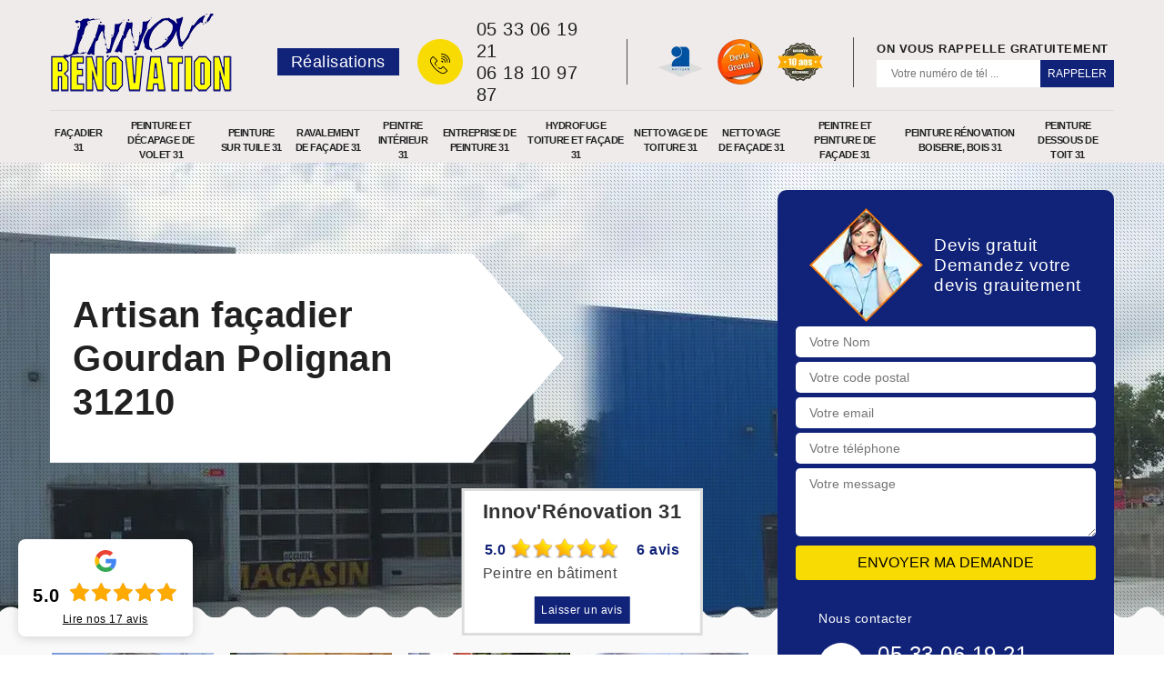

--- FILE ---
content_type: text/html; charset=UTF-8
request_url: https://www.innov-renovation-31.fr/artisan-facadier-gourdan-polignan-31210
body_size: 6966
content:
<!DOCTYPE html>
<html dir="ltr" lang="fr-FR">
<head>
		<meta charset="UTF-8" />
    <meta name=viewport content="width=device-width, initial-scale=1.0, minimum-scale=1.0 maximum-scale=1.0">
    <meta http-equiv="content-type" content="text/html; charset=UTF-8" >
    <title>Artisan façadier à Gourdan Polignan tel: 05.33.06.19.21</title>
        <meta name="description" content="Façadier professionnel à Gourdan Polignan 31210, Innov renovation peut s'occuper de tous les travaux de façade: réparation, ravalement, traitement, peinture ; prestation de qualité et pas cher">        
    <link rel="shortcut icon" href="/skins/default/images/favicon.ico" type="image/x-icon">
	<link rel="icon" href="/skins/default/images/favicon.ico" type="image/x-icon">
  <link href="/skins/default/css/style.css" rel="stylesheet" type="text/css"/>
  <link rel="preconnect" href="https://www.googletagmanager.com">
<link rel="preconnect" href="https://nominatim.openstreetmap.org"></head>

<body class="Desktop ville">    
    
    <header class="header"><div class="header-top"><div class="container"><div class="d-flex align-items-center justify-content-between"><a href="/" title="logo-renovation-31-zigler-gemmaro-innov-renovation-31" class="logo"><img loading="lazy" src="/skins/default/images/logo.png"  loading="lazy" alt="renovation-zigler-gemmaro-innov-renovation-31"/></a><div class="right-block"><div class="topRight d-flex align-items-center justify-content-end"><div class="real_btn_top"><a href="realisations" class="btnBtRea">Réalisations</a></div><div class="tel_top"><i class="icon icon-phone"><img loading="lazy" src="/skins/default/images/img/fixe-bl.webp"  loading="lazy" alt="icon"></i><div><a href="tel:0533061921">05 33 06 19 21</a><a href="tel:0618109787">06 18 10 97 87</a></div></div><div class="logo-divres"><img loading="lazy" src="/skins/default/images/img/logo_artisan.webp"  loading="lazy" alt="logo_artisan"/><img loading="lazy" src="/skins/default/images/img/logo_devisGratuit.webp"  loading="lazy" alt="logo_devisGratuit"/><img loading="lazy" src="/skins/default/images/img/logo_gdecennale.webp"  loading="lazy" alt="logo_gdecennale"/></div><div class="rappel_top"><strong>On vous rappelle gratuitement</strong><form action="/message.php" method="post" id="rappel_immediat"><input type="text" name="mail" id="mail2" value=""><input type="hidden" name="type" value="rappel"><input type="text" name="numtel" required="" placeholder="Votre numéro de tél ..." class="form-input"><input type="submit" name="OK" value="RAPPELER" class=" btn btn-submit"></form></div></div></div></div><nav class="nav"><ul class="nav-list"><li class="nav-item"><a href="/">Façadier 31</a></li><li class="nav-item"><a href="entreprise-peinture-decapage-volet-haute-garonne-31">Peinture et décapage de volet 31</a></li><li class="nav-item"><a href="entreprise-peinture-tuile-haute-garonne-31">Peinture sur tuile 31</a></li><li class="nav-item"><a href="entreprise-ravalement-facade-haute-garonne-31">Ravalement de façade 31</a></li><li class="nav-item"><a href="artisan-peintre-interieur-haute-garonne-31">Peintre intérieur 31</a></li><li class="nav-item"><a href="entreprise-peinture-haute-garonne-31">Entreprise de peinture 31</a></li><li class="nav-item"><a href="entreprise-hydrofuge-toiture-facade-haute-garonne-31">Hydrofuge toiture et façade 31</a></li><li class="nav-item"><a href="entreprise-nettoyage-toiture-haute-garonne-31">Nettoyage de toiture 31</a></li><li class="nav-item"><a href="entreprise-nettoyage-facade-haute-garonne-31">Nettoyage de façade 31</a></li><li class="nav-item"><a href="artisan-peintre-peinture-facade-haute-garonne-31">Peintre et peinture de façade 31</a></li><li class="nav-item"><a href="entreprise-peinture-renovation-boiserie-bois-haute-garonne-31">Peinture rénovation boiserie, bois 31</a></li><li class="nav-item"><a href="entreprise-peinture-dessous-toit-haute-garonne-31">Peinture dessous de toit 31</a></li></ul></nav></div></div></header>
    <div class="containerslider"><div class="homeslider"><div class="fullImg" style="background-image: url('skins/default/images/img/slider-45.webp');"></div><div class="fullImg" style="background-image: url('skins/default/images/img/slider-219.webp');"></div></div><div class="avis-google"><div class="avis_google">
	<div class="h3">Innov'Rénovation 31</div>
	<div class="avis_block">
		<div id="google_avis">
			5.0 				 
			<div class="avis"><i class="avis-10"></i></div>
		  	<span>6 avis</span>
		</div>
		<p>Peintre en bâtiment</p>
		<a class="btn btn-avis" href="https://goo.gl/maps/r2kawqgDHZpvm5En6">Laisser un avis</a>
	</div>
</div>
</div><div class="caption"><div class="container"><div class="row"><div class="col-md-6"><div class="text-caption"><h1>Artisan façadier Gourdan Polignan 31210</h1></div></div></div></div></div></div><div class="wave-up"></div><div class="Contenu"><div class="container"><div class="corps"><div class="row"><div class="col-lg-8 col-md-6"><div class="mainleft"><div class="competences"><div class="row"><div class="col-lg-3 col-md-4"><a href="/" class="item-comp"><img loading="lazy" src="/skins/default/images/img/cat-220.webp"  loading="lazy" alt="facadier-31"/><div class="h3">Façadier 31</div></a></div><div class="col-lg-3 col-md-4"><a href="entreprise-peinture-decapage-volet-haute-garonne-31" class="item-comp"><img loading="lazy" src="/skins/default/images/img/cat-147.webp"  loading="lazy" alt="peinture-et-decapage-de-volet-31"/><div class="h3">Peinture et décapage de volet 31</div></a></div><div class="col-lg-3 col-md-4"><a href="entreprise-peinture-tuile-haute-garonne-31" class="item-comp"><img loading="lazy" src="/skins/default/images/img/cat-5.webp"  loading="lazy" alt="peinture-sur-tuile-31"/><div class="h3">Peinture sur tuile 31</div></a></div><div class="col-lg-3 col-md-4"><a href="entreprise-ravalement-facade-haute-garonne-31" class="item-comp"><img loading="lazy" src="/skins/default/images/img/cat-45.webp"  loading="lazy" alt="ravalement-de-facade-31"/><div class="h3">Ravalement de façade 31</div></a></div><div class="col-lg-3 col-md-4"><a href="artisan-peintre-interieur-haute-garonne-31" class="item-comp"><img loading="lazy" src="/skins/default/images/img/cat-38.webp"  loading="lazy" alt="peintre-interieur-31"/><div class="h3">Peintre intérieur 31</div></a></div><div class="col-lg-3 col-md-4"><a href="entreprise-peinture-haute-garonne-31" class="item-comp"><img loading="lazy" src="/skins/default/images/img/cat-187.webp"  loading="lazy" alt="entreprise-de-peinture-31"/><div class="h3">Entreprise de peinture 31</div></a></div><div class="col-lg-3 col-md-4"><a href="entreprise-hydrofuge-toiture-facade-haute-garonne-31" class="item-comp"><img loading="lazy" src="/skins/default/images/img/cat-347.webp"  loading="lazy" alt="hydrofuge-toiture-et-facade-31"/><div class="h3">Hydrofuge toiture et façade 31</div></a></div><div class="col-lg-3 col-md-4"><a href="entreprise-nettoyage-toiture-haute-garonne-31" class="item-comp"><img loading="lazy" src="/skins/default/images/img/cat-40.webp"  loading="lazy" alt="nettoyage-de-toiture-31"/><div class="h3">Nettoyage de toiture 31</div></a></div><div class="col-lg-3 col-md-4"><a href="entreprise-nettoyage-facade-haute-garonne-31" class="item-comp"><img loading="lazy" src="/skins/default/images/img/cat-46.webp"  loading="lazy" alt="nettoyage-de-facade-31"/><div class="h3">Nettoyage de façade 31</div></a></div><div class="col-lg-3 col-md-4"><a href="artisan-peintre-peinture-facade-haute-garonne-31" class="item-comp"><img loading="lazy" src="/skins/default/images/img/cat-219.webp"  loading="lazy" alt="peintre-et-peinture-de-facade-31"/><div class="h3">Peintre et peinture de façade 31</div></a></div><div class="col-lg-3 col-md-4"><a href="entreprise-peinture-renovation-boiserie-bois-haute-garonne-31" class="item-comp"><img loading="lazy" src="/skins/default/images/img/cat-153.webp"  loading="lazy" alt="peinture-renovation-boiserie-bois-31"/><div class="h3">Peinture rénovation boiserie, bois 31</div></a></div><div class="col-lg-3 col-md-4"><a href="entreprise-peinture-dessous-toit-haute-garonne-31" class="item-comp"><img loading="lazy" src="/skins/default/images/img/cat-48.webp"  loading="lazy" alt="peinture-dessous-de-toit-31"/><div class="h3">Peinture dessous de toit 31</div></a></div></div></div><div class="contenublock"><div class="Block Block0"><div class="bloc-une"><h2>Quid des tarifs appliqués par le façadier professionnel Innov renovation </h2><p>Innov renovation est un façadier professionnel qui as u percer le marché en proposant des services de qualité et en modérant les tarifs qu’il applique dans le cadre de ses services. Il est même réputé pour offrir à ses clients des prix très compétitifs comparés à ceux du marché. Si vous n’avez pas encore effectué une demande de devis à ce prestataire pour en savoir plus sur ses conditions tarifaires, effectuez-la maintenant. Cela ne vous coûte rien et ne vous engage pas.
 </p></div></div><div class="Block Block1"><div class="bloc-tt"><h2>Quels sont les avantages principaux que vous pourrez profiter en travaillant avec un artisan façadier ? </h2></div><div class="bgImgF" style="background-image: url(/photos/1876038-facadier-2.jpg)"></div><div class="bloc-une"><p>L’intervention d’un artisan façadier, que ce soit dans le cadre d’une pose de peinture ou d’un ravalement de façade ou autre, permet au propriétaire d’être serein par rapport à la qualité du résultat du travail fourni par ce prestataire. En effet, ce dernier dispose d’une compétence technique combinée avec une longue expérience. Sur le plan financier, les dépenses engagées sont moins coûteuses si vous vous fiez à un artisan façadier, car le coût de ses mains d’œuvre est moins onéreux que celles d’une société spécialisée.
</p></div></div><div class="Block Block2"><div class="bloc-tt"><h2>Intervention d’un façadier pas cher à Gourdan Polignan</h2></div><div class="bgImgF" style="background-image: url(/photos/1876038-facadier-3.jpg)"></div><div class="bloc-une"><p>En tant qu’une entreprise façadier professionnelle dans la Gourdan Polignan, Innov renovation est apte à mettre à votre profit un façadier pas cher au cas où vous en aurez besoin. Ne vous inquiétez pas car ce façadier pas cher est un professionnel et ayant déjà exercé ce métier depuis plusieurs dont il sera en mesure de répondre à toutes vos demandes à moindre coût. Où que vous soyez dans le 31210, vous pouvez se fier à lui et de lui confier vos projets de façade car il est dans la capacité totale pour vous satisfaire.</p></div></div><div class="Block Block3"><div class="toggle-title et-clearfix"><h2 class="toggle-title-tag">Service de réparation fissure façade à Gourdan Polignan  </h2><span class="toggle-ind icon icon-plus"><img loading="lazy" src="/skins/default/images/img/plus.webp"  loading="lazy" alt="icon"></span></div><div class="toggle-content et-clearfix"><p>La façade est un élément très essentiel pour l’ensemble de l’habitation. C’est à la fois une protection et aussi un support pour toute la maison en quelque sorte. Dans ce cas, le moindre problème de la façade est donc inacceptable et s’avère même dangereux pour la maison et celle de ses occupants. Alors, au cas où la façade de votre maison présente des problèmes ou soit fissuré, veuillez faire appel à Innov renovation pour la réparer et de la remettre dans un meilleur état. Installée dans la Gourdan Polignan et couvrant tout le 31210, Innov renovation est une entreprise experte dans tous les travaux liés à la façade, y compris la réparation fissure façade. Si la façade de votre maison présente des fissures, n’hésitez surtout pas à le contacter pour la réparer.</p></div></div><div class="Block Block4"><div class="toggle-title et-clearfix"><h2 class="toggle-title-tag">Établissement de devis de pose de peinture sur une façade : la gratuité est le principe</h2><span class="toggle-ind icon icon-plus"><img loading="lazy" src="/skins/default/images/img/plus.webp"  loading="lazy" alt="icon"></span></div><div class="toggle-content et-clearfix"><p>Lorsque vous demandez à un prestataire professionnel de vous établir un devis de pose de peinture sur une façade, celui-ci ne vous tarifie pas ce service normalement. En effet, le devis est un document qui permet d’éclairer et de renseigner le futur client sur les conditions tarifaires du contrat qu’il va signer. De même, le devis ne vaut donc pas engagement, et le propriétaire n’est pas tenu de donner suite à sa demande ultérieurement. 
</p></div></div><div class="Block Block5"><div class="toggle-title et-clearfix"><h2 class="toggle-title-tag"> Pose de peinture de façade : l’expérience de Innov renovation vous garantit un travail de qualité</h2><span class="toggle-ind icon icon-plus"><img loading="lazy" src="/skins/default/images/img/plus.webp"  loading="lazy" alt="icon"></span></div><div class="toggle-content et-clearfix"><p>En matière de qualité dans le cadre de la pose de peinture de façade, il n’y a pas d’autre solution que de faire confiance au façadier professionnel Innov renovation. Ce dernier est un prestataire chevronné à qui les propriétaires les plus exigeants ainsi que les entrepreneurs dans le domaine du bâtiment sous-traitent l’application de peinture de murs intérieurs et extérieurs. Grâce à son équipe composée d’éléments hautement qualifiés, il peut répondre à vous attentes tout en respectant les règles de l’art du métier.
</p></div></div><div class="Block Block6"><div class="toggle-title et-clearfix"><h2 class="toggle-title-tag">Faites appel à un professionnel pour peindre votre façade à Gourdan Polignan </h2><span class="toggle-ind icon icon-plus"><img loading="lazy" src="/skins/default/images/img/plus.webp"  loading="lazy" alt="icon"></span></div><div class="toggle-content et-clearfix"><p>Lorsque vous envisagez de peindre ou repeindre la façade de votre maison dans la Gourdan Polignan, sache que vous pouvez confier cette tâche à Innov renovation car en tant qu’une entreprise qui se focalise dans les travaux de façade, il remplit toutes les conditions nécessaires pour pouvoir peindre votre façade à la perfection et dans le respect de règle de l’art. D’ailleurs, c’est une grande entreprise qui dispose des façadiers compétents, qualifiés et bien formés pour prendre bien soin de la façade de votre maison n’importe où dans le 31210 et dans ses alentours. En effet, faites appel à lui !</p></div></div><div class="Block Block7"><div class="toggle-title et-clearfix"><h2 class="toggle-title-tag">Pourquoi choisir l’équipe de l’artisan façadier Innov renovation, </h2><span class="toggle-ind icon icon-plus"><img loading="lazy" src="/skins/default/images/img/plus.webp"  loading="lazy" alt="icon"></span></div><div class="toggle-content et-clearfix"><p> Innov renovation dispose d’une équipe d’artisans façadiers professionnels qui ont exercé le métier depuis plusieurs années. La profession n’a donc plus de secret pour eux, et de ce fait ils peuvent vous assurer un travail impeccable, quelle que soit la mission que vous lui confiez. Parmi les prestations pour lesquelles vous pourrez faire appel à l’équipe de Innov renovation, on peut citer le ravalement de façade, l’application de peinture intérieure, la pose d’isolant et bien d’autres. Visitez son site internet si vous voulez avoir de plus amples informations.
</p></div></div><div class="Block Block8"><div class="toggle-title et-clearfix"><h2 class="toggle-title-tag">Comment choisir sa société de façadier ?</h2><span class="toggle-ind icon icon-plus"><img loading="lazy" src="/skins/default/images/img/plus.webp"  loading="lazy" alt="icon"></span></div><div class="toggle-content et-clearfix"><p>Il n’est pas toujours aisé pour un propriétaire de choisir sa société de façadier s’il n’en connaît aucun prestataire dans le domaine du bâtiment. Pour vous aider dans cette quête, il vous sera nécessaire de vous renseigner sur les façadiers les plus expérimentés et les plus recommandés sur le web. Ces derniers seuls vous garantiront un travail de qualité. Vous pouvez aussi vous adresser directement à la société de façadier Innov renovation. Ce prestataire intervient principalement dans la ville de Gourdan Polignan, mais aussi dans le 31210. 
</p></div></div><div class="Block Block9"><div class="toggle-title et-clearfix"><h2 class="toggle-title-tag">L’entreprise Innov renovation dispose d’une équipe de façadiers expérimentés</h2><span class="toggle-ind icon icon-plus"><img loading="lazy" src="/skins/default/images/img/plus.webp"  loading="lazy" alt="icon"></span></div><div class="toggle-content et-clearfix"><p>L’entreprise Innov renovation est un leader dans son métier. Ce professionnel compte plusieurs années d’expérience dans la réalisation de travaux sur les façades et pour l’appuyer dans son activité, elle dispose d’une équipe chevronnée composée exclusivement de façadiers qualifiés. Grâce à ces derniers, l’entreprise est en mesure de répondre efficacement aux attentes et exigences de ses clients. Pour en savoir plus sur les prestations pouvant être assurées par cette société, vous pouvez la contacter ou visiter son site internet à partir d’un appareil connecté.
</p></div></div><div class="twoBox"><div class="row"><div class="col-lg-6 block-first"></div><div class="col-lg-6 block-last"></div></div></div><div class="accordeon-inner"></div></div></div></div><div class="col-lg-4 col-md-6"><div class="mainright"><div class="Devisgratuit"><div class="titreD"><img loading="lazy" src="/skins/default/images/img/call.webp"  loading="lazy" alt=""/><div><div>Devis gratuit</div><span>Demandez votre devis grauitement</span></div></div><form action="/message.php" method="post" id="FormDevis"><input type="text" name="mail" id="mail" value=""><input type="text" name="nom" required="" class="form-input" placeholder="Votre Nom"><input type="text" name="code_postal" required="" class="form-input" placeholder="Votre code postal"><input type="text" name="email" required="" class="form-input" placeholder="Votre email"><input type="text" name="telephone" required="" class="form-input" placeholder="Votre téléphone"><textarea name="message" required="" class="form-input" placeholder="Votre message"></textarea><input type="submit" value="Envoyer ma demande" class="btn btn-submit"></form><div class="coordonne"><div>Nous contacter</div><div><i class="icon icon-phone"><img loading="lazy" src="/skins/default/images/img/fixe-bl.webp"  loading="lazy" alt="icon"></i><p class="tel"><span>05 33 06 19 21</span><span>06 18 10 97 87</span></p></div></div></div><div class="ImgLeft" style="background-image: url(/photos/1876038-facadier-1.jpg)"></div><div class="MapRight"><div>Nous localiser</div><span>Façadier   Gourdan Polignan</span><div id="Map"></div><p><i class="icon icon-map"></i> 6 place Wilson, 31000 Toulouse</p></div></div></div></div></div></div></div><div class="wave-down"></div><div class="categoriesList"><div class="container"><div class="Services"><h2 class="Titre">Autres services</h2><div class="Liens"><a href="/entreprise-peinture-tuile-gourdan-polignan-31210">Peinture sur tuile Gourdan Polignan</a><a href="/entreprise-peinture-decapage-volet-gourdan-polignan-31210">Peinture et décapage de volet Gourdan Polignan</a><a href="/entreprise-peinture-decapage-persienne-gourdan-polignan-31210">Peinture et décapage de persienne Gourdan Polignan</a><a href="/entreprise-peinture-dessous-toit-gourdan-polignan-31210">Peinture dessous de toit Gourdan Polignan</a><a href="/entreprise-peinture-renovation-boiserie-bois-gourdan-polignan-31210">Peinture rénovation boiserie, bois Gourdan Polignan</a><a href="/artisan-peintre-peinture-facade-gourdan-polignan-31210">Peintre et peinture de façade Gourdan Polignan</a><a href="/entreprise-nettoyage-terrasse-gourdan-polignan-31210">Nettoyage de terrasse Gourdan Polignan</a><a href="/entreprise-peinture-gourdan-polignan-31210">Entreprise de peinture Gourdan Polignan</a><a href="/entreprise-nettoyage-facade-gourdan-polignan-31210">Nettoyage de façade Gourdan Polignan</a><a href="/artisan-peintre-interieur-gourdan-polignan-31210">Peintre intérieur Gourdan Polignan</a><a href="/entreprise-hydrofuge-toiture-facade-gourdan-polignan-31210">Hydrofuge toiture et façade Gourdan Polignan</a><a href="/entreprise-nettoyage-toiture-gourdan-polignan-31210">Nettoyage de toiture Gourdan Polignan</a></div></div></div></div><div class="wave-down down-or"></div><section id="temoignages"><div class="container"><b>Les avis de nos clients</b><div class="slide-temoignage temoins"><div class="item-tem"><div class="avis"><i class="avis-10"></i></div><p>Travail soigné et sérieux. Délais respectés.
Nous recommandons vivement.</p><span>De Annick Thomas</span></div><div class="item-tem"><div class="avis"><i class="avis-10"></i></div><p>Nous avons fait repeindre tous nos volets dont l’état commençait à se dégrader. Nous avons été très satisfaits par l’ensemble des prestations rendues sur seulement une semaine : démontage des volets, reparation des parties abîmées, peinture multi couche, remontage, finition. Le tout avec un réel souci de notre satisfaction. Nous recommandons chaudement.</p><span>De Étienne Robequain</span></div><div class="item-tem"><div class="avis"><i class="avis-8"></i></div><p>Patron sympathique, bon rapport qualité prix, délais respectés. Le rendu est top! Merci</p><span>De gwenaelle bousquet</span></div><div class="item-tem"><div class="avis"><i class="avis-10"></i></div><p>Entreprise sérieuse avec un vrai savoir faire
Respect des délais malgré les aléas météorologiques.</p><span>De Franck Eon</span></div><div class="item-tem"><div class="avis"><i class="avis-10"></i></div><p>J'ai fait confiance à innov rénovation pour le ravalement des façades de ma maison. Le résultat est encore mieux de ce que j'esperai. Le travail a été très bien fait. L'équipe a été très disponible, réactive et de très bon conseils. Je recommande cette entreprise</p><span>De lorraine grosdidier</span></div><div class="item-tem"><div class="avis"><i class="avis-10"></i></div><p>Super ravalement de façade. Travail soigné et rapide. Equipe très agréable.</p><span>De Tommy PI</span></div><div class="item-tem"><div class="avis"><i class="avis-10"></i></div><p>L’entreprise Innov’renovation a réalisé les travaux de ravalement de façade à la perfection !
Excellent conseil
Travaux soignés
Je recommande vivement</p><span>De Cédric</span></div><div class="item-tem"><div class="avis"><i class="avis-10"></i></div><p>Genarro a réalisé un travail impossible ! Lui et son équipe ont rénové mon appartement (peinture et revêtement de sol) dans les meilleurs délais et avec une qualité irréprochable. Je recommande vivement !</p><span>De sher hamza</span></div><div class="item-tem"><div class="avis"><i class="avis-10"></i></div><p>Travail très sérieux et de qualité,  bon rapport qualité/ prix et peintres sympathiques</p><span>De famille Adalbert</span></div><div class="item-tem"><div class="avis"><i class="avis-10"></i></div><p></p><span>De Bernadette MENJOULOU</span></div></div><a href="/temoignages">Voir plus</a></div></section>
    <footer id="footer"><div class="container"><div class="info-footer"><div class="d-md-flex align-items-center justify-content-between"><p class="adresse"><i class="icon icon-map"><img loading="lazy" src="/skins/default/images/img/adresse-bl.webp"  loading="lazy" alt="icon"></i>6 place Wilson<br/> 31000 Toulouse</p><p class="tel"><i class="icon icon-phone"><img loading="lazy" src="/skins/default/images/img/fixe-bl.webp"  loading="lazy" alt="icon"></i><span><span> <a href="tel:0533061921">05 33 06 19 21</a></span> <span> <a href="tel:0618109787">06 18 10 97 87</a></span></span></p></div></div><p class="copyright">©2018 - 2026 Tout droit réservé - <a href="/mentions-legales" title="Mentions légales">Mentions légales</a></p></div></footer>

</body>

<script src="/js/jquery-3.6.0.min.js"></script>
<script src="/js/scripts.js"></script>
<script src="skins/default/js/jquery.sticky.js"></script>
<script src="skins/default/js/slick.min.js"></script>



<script type="text/javascript">		
		var Support = 'Desktop';
		$(document).ready(function(){
		// Js lancés une fois la page chargée
			
		          initAnalytics('_');
		        //sticky
        $(".header").sticky({ topSpacing: 0 });
        // Append the mobile icon nav 
        $('.nav-item').has('ul').prepend('<span class="nav-click"><i class="nav-arrow"></i></span>');
        $('.nav-mobile').click(function(){
            $('.nav-list').toggle();
        });
        $('.nav-list').on('click', '.nav-click', function(){
            $(this).siblings('.nav-submenu').toggle();
            $(this).children('.nav-arrow').toggleClass('nav-rotate');
            
        });
		
        $('.homeslider').slick({
          arrows:false,
          fade:true,
          speed:1000,
          autoplay: true,
          autoplaySpeed: 3000,
          pauseOnHover:false,
        });

        //slick temoignage
        
        $('.temoins').slick({
            slidesToShow: 1,
            slidesToScroll: 1,
            arrows:false,
            speed:1000,
            autoplay: true,
            autoplaySpeed: 3000
        }); 


      

        $('.contenublock').find('.twoBox .block-first').append($('.Block1'));
        $('.contenublock').find('.twoBox .block-last').append($('.Block2'));
        //accordeon
        $('.contenublock').find('.accordeon-inner').append($('.Block3, .Block4, .Block5, .Block6, .Block7, .Block8, .Block9, .Block10'));
        $(".toggle-title").on("click", function() {
          if ($(this).hasClass("active")) {
            $(this).removeClass("active");
            $(this)
              .siblings(".toggle-content")
              .slideUp(200);
            $(".toggle-title i")
              .removeClass("icon-angle-up")
              .addClass("fa-plus");
          } else {
            $(".toggle-title i")
              .removeClass("icon-angle-up")
              .addClass("fa-plus");
            $(this)
              .find("i")
              .removeClass("fa-plus")
              .addClass("icon-angle-up");
            $(".toggle-title").removeClass("active");
            $(this).addClass("active");
            $(".toggle-content").slideUp(200);
            $(this)
              .siblings(".toggle-content")
              .slideDown(200);
          }
        });
		});
	</script>
<link rel="stylesheet" href="/js/leaflet/leaflet.css" />
<script src="/js/leaflet/leaflet.js"></script>
<script src="/js/map.js"></script>
<script>initMap('6 place Wilson, 31000 Toulouse',16);</script>
</html>
